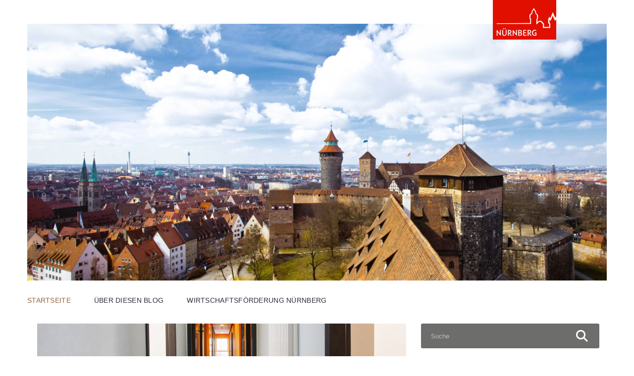

--- FILE ---
content_type: text/html; charset=UTF-8
request_url: https://wirtschaftsblog.nuernberg.de/tag/consulting/
body_size: 12439
content:
<!DOCTYPE html>
<html lang="de">
<head>
	<meta charset="UTF-8" />
	<meta name="viewport" content="width=device-width, initial-scale=1" />
<meta name='robots' content='index, follow, max-image-preview:large, max-snippet:-1, max-video-preview:-1' />
	<style>img:is([sizes="auto" i], [sizes^="auto," i]) { contain-intrinsic-size: 3000px 1500px }</style>
	
	<!-- This site is optimized with the Yoast SEO plugin v26.7 - https://yoast.com/wordpress/plugins/seo/ -->
	<link rel="canonical" href="https://wirtschaftsblog.nuernberg.de/tag/consulting/" />
	<meta property="og:locale" content="de_DE" />
	<meta property="og:type" content="article" />
	<meta property="og:title" content="Consulting Archive - Wirtschaftsblog Nürnberg" />
	<meta property="og:url" content="https://wirtschaftsblog.nuernberg.de/tag/consulting/" />
	<meta property="og:site_name" content="Wirtschaftsblog Nürnberg" />
	<meta name="twitter:card" content="summary_large_image" />
	<meta name="twitter:site" content="@Wirtschaft_Nbg" />
	<script type="application/ld+json" class="yoast-schema-graph">{"@context":"https://schema.org","@graph":[{"@type":"CollectionPage","@id":"https://wirtschaftsblog.nuernberg.de/tag/consulting/","url":"https://wirtschaftsblog.nuernberg.de/tag/consulting/","name":"Consulting Archive - Wirtschaftsblog Nürnberg","isPartOf":{"@id":"https://wirtschaftsblog.nuernberg.de/#website"},"primaryImageOfPage":{"@id":"https://wirtschaftsblog.nuernberg.de/tag/consulting/#primaryimage"},"image":{"@id":"https://wirtschaftsblog.nuernberg.de/tag/consulting/#primaryimage"},"thumbnailUrl":"https://wirtschaftsblog.nuernberg.de/wp-content/uploads/2018/04/Airport_Flur_Florian-Trykowski-.jpg","breadcrumb":{"@id":"https://wirtschaftsblog.nuernberg.de/tag/consulting/#breadcrumb"},"inLanguage":"de"},{"@type":"ImageObject","inLanguage":"de","@id":"https://wirtschaftsblog.nuernberg.de/tag/consulting/#primaryimage","url":"https://wirtschaftsblog.nuernberg.de/wp-content/uploads/2018/04/Airport_Flur_Florian-Trykowski-.jpg","contentUrl":"https://wirtschaftsblog.nuernberg.de/wp-content/uploads/2018/04/Airport_Flur_Florian-Trykowski-.jpg","width":1200,"height":800,"caption":"©Florian Trykowski"},{"@type":"BreadcrumbList","@id":"https://wirtschaftsblog.nuernberg.de/tag/consulting/#breadcrumb","itemListElement":[{"@type":"ListItem","position":1,"name":"Startseite","item":"https://wirtschaftsblog.nuernberg.de/"},{"@type":"ListItem","position":2,"name":"Consulting"}]},{"@type":"WebSite","@id":"https://wirtschaftsblog.nuernberg.de/#website","url":"https://wirtschaftsblog.nuernberg.de/","name":"Wirtschaftsblog Nürnberg","description":"","potentialAction":[{"@type":"SearchAction","target":{"@type":"EntryPoint","urlTemplate":"https://wirtschaftsblog.nuernberg.de/?s={search_term_string}"},"query-input":{"@type":"PropertyValueSpecification","valueRequired":true,"valueName":"search_term_string"}}],"inLanguage":"de"}]}</script>
	<!-- / Yoast SEO plugin. -->


<title>Consulting Archive - Wirtschaftsblog Nürnberg</title>
<link rel="alternate" type="application/rss+xml" title="Wirtschaftsblog Nürnberg &raquo; Feed" href="https://wirtschaftsblog.nuernberg.de/feed/" />
<link rel="alternate" type="application/rss+xml" title="Wirtschaftsblog Nürnberg &raquo; Kommentar-Feed" href="https://wirtschaftsblog.nuernberg.de/comments/feed/" />
<link rel="alternate" type="application/rss+xml" title="Wirtschaftsblog Nürnberg &raquo; Consulting Schlagwort-Feed" href="https://wirtschaftsblog.nuernberg.de/tag/consulting/feed/" />
<script>
window._wpemojiSettings = {"baseUrl":"https:\/\/s.w.org\/images\/core\/emoji\/16.0.1\/72x72\/","ext":".png","svgUrl":"https:\/\/s.w.org\/images\/core\/emoji\/16.0.1\/svg\/","svgExt":".svg","source":{"concatemoji":"https:\/\/wirtschaftsblog.nuernberg.de\/wp-includes\/js\/wp-emoji-release.min.js?ver=92149724a641f39d3b644406d9e799ba"}};
/*! This file is auto-generated */
!function(s,n){var o,i,e;function c(e){try{var t={supportTests:e,timestamp:(new Date).valueOf()};sessionStorage.setItem(o,JSON.stringify(t))}catch(e){}}function p(e,t,n){e.clearRect(0,0,e.canvas.width,e.canvas.height),e.fillText(t,0,0);var t=new Uint32Array(e.getImageData(0,0,e.canvas.width,e.canvas.height).data),a=(e.clearRect(0,0,e.canvas.width,e.canvas.height),e.fillText(n,0,0),new Uint32Array(e.getImageData(0,0,e.canvas.width,e.canvas.height).data));return t.every(function(e,t){return e===a[t]})}function u(e,t){e.clearRect(0,0,e.canvas.width,e.canvas.height),e.fillText(t,0,0);for(var n=e.getImageData(16,16,1,1),a=0;a<n.data.length;a++)if(0!==n.data[a])return!1;return!0}function f(e,t,n,a){switch(t){case"flag":return n(e,"\ud83c\udff3\ufe0f\u200d\u26a7\ufe0f","\ud83c\udff3\ufe0f\u200b\u26a7\ufe0f")?!1:!n(e,"\ud83c\udde8\ud83c\uddf6","\ud83c\udde8\u200b\ud83c\uddf6")&&!n(e,"\ud83c\udff4\udb40\udc67\udb40\udc62\udb40\udc65\udb40\udc6e\udb40\udc67\udb40\udc7f","\ud83c\udff4\u200b\udb40\udc67\u200b\udb40\udc62\u200b\udb40\udc65\u200b\udb40\udc6e\u200b\udb40\udc67\u200b\udb40\udc7f");case"emoji":return!a(e,"\ud83e\udedf")}return!1}function g(e,t,n,a){var r="undefined"!=typeof WorkerGlobalScope&&self instanceof WorkerGlobalScope?new OffscreenCanvas(300,150):s.createElement("canvas"),o=r.getContext("2d",{willReadFrequently:!0}),i=(o.textBaseline="top",o.font="600 32px Arial",{});return e.forEach(function(e){i[e]=t(o,e,n,a)}),i}function t(e){var t=s.createElement("script");t.src=e,t.defer=!0,s.head.appendChild(t)}"undefined"!=typeof Promise&&(o="wpEmojiSettingsSupports",i=["flag","emoji"],n.supports={everything:!0,everythingExceptFlag:!0},e=new Promise(function(e){s.addEventListener("DOMContentLoaded",e,{once:!0})}),new Promise(function(t){var n=function(){try{var e=JSON.parse(sessionStorage.getItem(o));if("object"==typeof e&&"number"==typeof e.timestamp&&(new Date).valueOf()<e.timestamp+604800&&"object"==typeof e.supportTests)return e.supportTests}catch(e){}return null}();if(!n){if("undefined"!=typeof Worker&&"undefined"!=typeof OffscreenCanvas&&"undefined"!=typeof URL&&URL.createObjectURL&&"undefined"!=typeof Blob)try{var e="postMessage("+g.toString()+"("+[JSON.stringify(i),f.toString(),p.toString(),u.toString()].join(",")+"));",a=new Blob([e],{type:"text/javascript"}),r=new Worker(URL.createObjectURL(a),{name:"wpTestEmojiSupports"});return void(r.onmessage=function(e){c(n=e.data),r.terminate(),t(n)})}catch(e){}c(n=g(i,f,p,u))}t(n)}).then(function(e){for(var t in e)n.supports[t]=e[t],n.supports.everything=n.supports.everything&&n.supports[t],"flag"!==t&&(n.supports.everythingExceptFlag=n.supports.everythingExceptFlag&&n.supports[t]);n.supports.everythingExceptFlag=n.supports.everythingExceptFlag&&!n.supports.flag,n.DOMReady=!1,n.readyCallback=function(){n.DOMReady=!0}}).then(function(){return e}).then(function(){var e;n.supports.everything||(n.readyCallback(),(e=n.source||{}).concatemoji?t(e.concatemoji):e.wpemoji&&e.twemoji&&(t(e.twemoji),t(e.wpemoji)))}))}((window,document),window._wpemojiSettings);
</script>
<style id='wp-block-template-part-theme-inline-css'>
:root :where(.wp-block-template-part.has-background){margin-bottom:0;margin-top:0;padding:1.25em 2.375em}
</style>
<style id='wp-block-post-featured-image-inline-css'>
.wp-block-post-featured-image{margin-left:0;margin-right:0}.wp-block-post-featured-image a{display:block;height:100%}.wp-block-post-featured-image :where(img){box-sizing:border-box;height:auto;max-width:100%;vertical-align:bottom;width:100%}.wp-block-post-featured-image.alignfull img,.wp-block-post-featured-image.alignwide img{width:100%}.wp-block-post-featured-image .wp-block-post-featured-image__overlay.has-background-dim{background-color:#000;inset:0;position:absolute}.wp-block-post-featured-image{position:relative}.wp-block-post-featured-image .wp-block-post-featured-image__overlay.has-background-gradient{background-color:initial}.wp-block-post-featured-image .wp-block-post-featured-image__overlay.has-background-dim-0{opacity:0}.wp-block-post-featured-image .wp-block-post-featured-image__overlay.has-background-dim-10{opacity:.1}.wp-block-post-featured-image .wp-block-post-featured-image__overlay.has-background-dim-20{opacity:.2}.wp-block-post-featured-image .wp-block-post-featured-image__overlay.has-background-dim-30{opacity:.3}.wp-block-post-featured-image .wp-block-post-featured-image__overlay.has-background-dim-40{opacity:.4}.wp-block-post-featured-image .wp-block-post-featured-image__overlay.has-background-dim-50{opacity:.5}.wp-block-post-featured-image .wp-block-post-featured-image__overlay.has-background-dim-60{opacity:.6}.wp-block-post-featured-image .wp-block-post-featured-image__overlay.has-background-dim-70{opacity:.7}.wp-block-post-featured-image .wp-block-post-featured-image__overlay.has-background-dim-80{opacity:.8}.wp-block-post-featured-image .wp-block-post-featured-image__overlay.has-background-dim-90{opacity:.9}.wp-block-post-featured-image .wp-block-post-featured-image__overlay.has-background-dim-100{opacity:1}.wp-block-post-featured-image:where(.alignleft,.alignright){width:100%}
</style>
<style id='wp-block-post-title-inline-css'>
.wp-block-post-title{box-sizing:border-box;word-break:break-word}.wp-block-post-title :where(a){display:inline-block;font-family:inherit;font-size:inherit;font-style:inherit;font-weight:inherit;letter-spacing:inherit;line-height:inherit;text-decoration:inherit}
</style>
<style id='wp-block-post-excerpt-inline-css'>
:where(.wp-block-post-excerpt){box-sizing:border-box;margin-bottom:var(--wp--style--block-gap);margin-top:var(--wp--style--block-gap)}.wp-block-post-excerpt__excerpt{margin-bottom:0;margin-top:0}.wp-block-post-excerpt__more-text{margin-bottom:0;margin-top:var(--wp--style--block-gap)}.wp-block-post-excerpt__more-link{display:inline-block}
</style>
<style id='wp-block-post-date-inline-css'>
.wp-block-post-date{box-sizing:border-box}
</style>
<style id='wp-block-post-template-inline-css'>
.wp-block-post-template{box-sizing:border-box;list-style:none;margin-bottom:0;margin-top:0;max-width:100%;padding:0}.wp-block-post-template.is-flex-container{display:flex;flex-direction:row;flex-wrap:wrap;gap:1.25em}.wp-block-post-template.is-flex-container>li{margin:0;width:100%}@media (min-width:600px){.wp-block-post-template.is-flex-container.is-flex-container.columns-2>li{width:calc(50% - .625em)}.wp-block-post-template.is-flex-container.is-flex-container.columns-3>li{width:calc(33.33333% - .83333em)}.wp-block-post-template.is-flex-container.is-flex-container.columns-4>li{width:calc(25% - .9375em)}.wp-block-post-template.is-flex-container.is-flex-container.columns-5>li{width:calc(20% - 1em)}.wp-block-post-template.is-flex-container.is-flex-container.columns-6>li{width:calc(16.66667% - 1.04167em)}}@media (max-width:600px){.wp-block-post-template-is-layout-grid.wp-block-post-template-is-layout-grid.wp-block-post-template-is-layout-grid.wp-block-post-template-is-layout-grid{grid-template-columns:1fr}}.wp-block-post-template-is-layout-constrained>li>.alignright,.wp-block-post-template-is-layout-flow>li>.alignright{float:right;margin-inline-end:0;margin-inline-start:2em}.wp-block-post-template-is-layout-constrained>li>.alignleft,.wp-block-post-template-is-layout-flow>li>.alignleft{float:left;margin-inline-end:2em;margin-inline-start:0}.wp-block-post-template-is-layout-constrained>li>.aligncenter,.wp-block-post-template-is-layout-flow>li>.aligncenter{margin-inline-end:auto;margin-inline-start:auto}
</style>
<style id='wp-block-query-pagination-inline-css'>
.wp-block-query-pagination.is-content-justification-space-between>.wp-block-query-pagination-next:last-of-type{margin-inline-start:auto}.wp-block-query-pagination.is-content-justification-space-between>.wp-block-query-pagination-previous:first-child{margin-inline-end:auto}.wp-block-query-pagination .wp-block-query-pagination-previous-arrow{display:inline-block;margin-right:1ch}.wp-block-query-pagination .wp-block-query-pagination-previous-arrow:not(.is-arrow-chevron){transform:scaleX(1)}.wp-block-query-pagination .wp-block-query-pagination-next-arrow{display:inline-block;margin-left:1ch}.wp-block-query-pagination .wp-block-query-pagination-next-arrow:not(.is-arrow-chevron){transform:scaleX(1)}.wp-block-query-pagination.aligncenter{justify-content:center}
</style>
<style id='wp-block-categories-inline-css'>
.wp-block-categories{box-sizing:border-box}.wp-block-categories.alignleft{margin-right:2em}.wp-block-categories.alignright{margin-left:2em}.wp-block-categories.wp-block-categories-dropdown.aligncenter{text-align:center}.wp-block-categories .wp-block-categories__label{display:block;width:100%}
</style>
<style id='wp-block-columns-inline-css'>
.wp-block-columns{align-items:normal!important;box-sizing:border-box;display:flex;flex-wrap:wrap!important}@media (min-width:782px){.wp-block-columns{flex-wrap:nowrap!important}}.wp-block-columns.are-vertically-aligned-top{align-items:flex-start}.wp-block-columns.are-vertically-aligned-center{align-items:center}.wp-block-columns.are-vertically-aligned-bottom{align-items:flex-end}@media (max-width:781px){.wp-block-columns:not(.is-not-stacked-on-mobile)>.wp-block-column{flex-basis:100%!important}}@media (min-width:782px){.wp-block-columns:not(.is-not-stacked-on-mobile)>.wp-block-column{flex-basis:0;flex-grow:1}.wp-block-columns:not(.is-not-stacked-on-mobile)>.wp-block-column[style*=flex-basis]{flex-grow:0}}.wp-block-columns.is-not-stacked-on-mobile{flex-wrap:nowrap!important}.wp-block-columns.is-not-stacked-on-mobile>.wp-block-column{flex-basis:0;flex-grow:1}.wp-block-columns.is-not-stacked-on-mobile>.wp-block-column[style*=flex-basis]{flex-grow:0}:where(.wp-block-columns){margin-bottom:1.75em}:where(.wp-block-columns.has-background){padding:1.25em 2.375em}.wp-block-column{flex-grow:1;min-width:0;overflow-wrap:break-word;word-break:break-word}.wp-block-column.is-vertically-aligned-top{align-self:flex-start}.wp-block-column.is-vertically-aligned-center{align-self:center}.wp-block-column.is-vertically-aligned-bottom{align-self:flex-end}.wp-block-column.is-vertically-aligned-stretch{align-self:stretch}.wp-block-column.is-vertically-aligned-bottom,.wp-block-column.is-vertically-aligned-center,.wp-block-column.is-vertically-aligned-top{width:100%}
</style>
<style id='wp-block-group-inline-css'>
.wp-block-group{box-sizing:border-box}:where(.wp-block-group.wp-block-group-is-layout-constrained){position:relative}
</style>
<style id='wp-block-group-theme-inline-css'>
:where(.wp-block-group.has-background){padding:1.25em 2.375em}
</style>
<style id='wp-block-paragraph-inline-css'>
.is-small-text{font-size:.875em}.is-regular-text{font-size:1em}.is-large-text{font-size:2.25em}.is-larger-text{font-size:3em}.has-drop-cap:not(:focus):first-letter{float:left;font-size:8.4em;font-style:normal;font-weight:100;line-height:.68;margin:.05em .1em 0 0;text-transform:uppercase}body.rtl .has-drop-cap:not(:focus):first-letter{float:none;margin-left:.1em}p.has-drop-cap.has-background{overflow:hidden}:root :where(p.has-background){padding:1.25em 2.375em}:where(p.has-text-color:not(.has-link-color)) a{color:inherit}p.has-text-align-left[style*="writing-mode:vertical-lr"],p.has-text-align-right[style*="writing-mode:vertical-rl"]{rotate:180deg}
</style>
<style id='wp-emoji-styles-inline-css'>

	img.wp-smiley, img.emoji {
		display: inline !important;
		border: none !important;
		box-shadow: none !important;
		height: 1em !important;
		width: 1em !important;
		margin: 0 0.07em !important;
		vertical-align: -0.1em !important;
		background: none !important;
		padding: 0 !important;
	}
</style>
<style id='wp-block-library-inline-css'>
:root{--wp-admin-theme-color:#007cba;--wp-admin-theme-color--rgb:0,124,186;--wp-admin-theme-color-darker-10:#006ba1;--wp-admin-theme-color-darker-10--rgb:0,107,161;--wp-admin-theme-color-darker-20:#005a87;--wp-admin-theme-color-darker-20--rgb:0,90,135;--wp-admin-border-width-focus:2px;--wp-block-synced-color:#7a00df;--wp-block-synced-color--rgb:122,0,223;--wp-bound-block-color:var(--wp-block-synced-color)}@media (min-resolution:192dpi){:root{--wp-admin-border-width-focus:1.5px}}.wp-element-button{cursor:pointer}:root{--wp--preset--font-size--normal:16px;--wp--preset--font-size--huge:42px}:root .has-very-light-gray-background-color{background-color:#eee}:root .has-very-dark-gray-background-color{background-color:#313131}:root .has-very-light-gray-color{color:#eee}:root .has-very-dark-gray-color{color:#313131}:root .has-vivid-green-cyan-to-vivid-cyan-blue-gradient-background{background:linear-gradient(135deg,#00d084,#0693e3)}:root .has-purple-crush-gradient-background{background:linear-gradient(135deg,#34e2e4,#4721fb 50%,#ab1dfe)}:root .has-hazy-dawn-gradient-background{background:linear-gradient(135deg,#faaca8,#dad0ec)}:root .has-subdued-olive-gradient-background{background:linear-gradient(135deg,#fafae1,#67a671)}:root .has-atomic-cream-gradient-background{background:linear-gradient(135deg,#fdd79a,#004a59)}:root .has-nightshade-gradient-background{background:linear-gradient(135deg,#330968,#31cdcf)}:root .has-midnight-gradient-background{background:linear-gradient(135deg,#020381,#2874fc)}.has-regular-font-size{font-size:1em}.has-larger-font-size{font-size:2.625em}.has-normal-font-size{font-size:var(--wp--preset--font-size--normal)}.has-huge-font-size{font-size:var(--wp--preset--font-size--huge)}.has-text-align-center{text-align:center}.has-text-align-left{text-align:left}.has-text-align-right{text-align:right}#end-resizable-editor-section{display:none}.aligncenter{clear:both}.items-justified-left{justify-content:flex-start}.items-justified-center{justify-content:center}.items-justified-right{justify-content:flex-end}.items-justified-space-between{justify-content:space-between}.screen-reader-text{border:0;clip-path:inset(50%);height:1px;margin:-1px;overflow:hidden;padding:0;position:absolute;width:1px;word-wrap:normal!important}.screen-reader-text:focus{background-color:#ddd;clip-path:none;color:#444;display:block;font-size:1em;height:auto;left:5px;line-height:normal;padding:15px 23px 14px;text-decoration:none;top:5px;width:auto;z-index:100000}html :where(.has-border-color){border-style:solid}html :where([style*=border-top-color]){border-top-style:solid}html :where([style*=border-right-color]){border-right-style:solid}html :where([style*=border-bottom-color]){border-bottom-style:solid}html :where([style*=border-left-color]){border-left-style:solid}html :where([style*=border-width]){border-style:solid}html :where([style*=border-top-width]){border-top-style:solid}html :where([style*=border-right-width]){border-right-style:solid}html :where([style*=border-bottom-width]){border-bottom-style:solid}html :where([style*=border-left-width]){border-left-style:solid}html :where(img[class*=wp-image-]){height:auto;max-width:100%}:where(figure){margin:0 0 1em}html :where(.is-position-sticky){--wp-admin--admin-bar--position-offset:var(--wp-admin--admin-bar--height,0px)}@media screen and (max-width:600px){html :where(.is-position-sticky){--wp-admin--admin-bar--position-offset:0px}}
</style>
<style id='global-styles-inline-css'>
:root{--wp--preset--aspect-ratio--square: 1;--wp--preset--aspect-ratio--4-3: 4/3;--wp--preset--aspect-ratio--3-4: 3/4;--wp--preset--aspect-ratio--3-2: 3/2;--wp--preset--aspect-ratio--2-3: 2/3;--wp--preset--aspect-ratio--16-9: 16/9;--wp--preset--aspect-ratio--9-16: 9/16;--wp--preset--color--black: #000000;--wp--preset--color--cyan-bluish-gray: #abb8c3;--wp--preset--color--white: #ffffff;--wp--preset--color--pale-pink: #f78da7;--wp--preset--color--vivid-red: #cf2e2e;--wp--preset--color--luminous-vivid-orange: #ff6900;--wp--preset--color--luminous-vivid-amber: #fcb900;--wp--preset--color--light-green-cyan: #7bdcb5;--wp--preset--color--vivid-green-cyan: #00d084;--wp--preset--color--pale-cyan-blue: #8ed1fc;--wp--preset--color--vivid-cyan-blue: #0693e3;--wp--preset--color--vivid-purple: #9b51e0;--wp--preset--color--primary: #111;--wp--preset--color--secondary: #fefefe;--wp--preset--color--tertiary: #383838;--wp--preset--color--quaternary: #00838f;--wp--preset--color--quinary: #4fb3bf;--wp--preset--gradient--vivid-cyan-blue-to-vivid-purple: linear-gradient(135deg,rgba(6,147,227,1) 0%,rgb(155,81,224) 100%);--wp--preset--gradient--light-green-cyan-to-vivid-green-cyan: linear-gradient(135deg,rgb(122,220,180) 0%,rgb(0,208,130) 100%);--wp--preset--gradient--luminous-vivid-amber-to-luminous-vivid-orange: linear-gradient(135deg,rgba(252,185,0,1) 0%,rgba(255,105,0,1) 100%);--wp--preset--gradient--luminous-vivid-orange-to-vivid-red: linear-gradient(135deg,rgba(255,105,0,1) 0%,rgb(207,46,46) 100%);--wp--preset--gradient--very-light-gray-to-cyan-bluish-gray: linear-gradient(135deg,rgb(238,238,238) 0%,rgb(169,184,195) 100%);--wp--preset--gradient--cool-to-warm-spectrum: linear-gradient(135deg,rgb(74,234,220) 0%,rgb(151,120,209) 20%,rgb(207,42,186) 40%,rgb(238,44,130) 60%,rgb(251,105,98) 80%,rgb(254,248,76) 100%);--wp--preset--gradient--blush-light-purple: linear-gradient(135deg,rgb(255,206,236) 0%,rgb(152,150,240) 100%);--wp--preset--gradient--blush-bordeaux: linear-gradient(135deg,rgb(254,205,165) 0%,rgb(254,45,45) 50%,rgb(107,0,62) 100%);--wp--preset--gradient--luminous-dusk: linear-gradient(135deg,rgb(255,203,112) 0%,rgb(199,81,192) 50%,rgb(65,88,208) 100%);--wp--preset--gradient--pale-ocean: linear-gradient(135deg,rgb(255,245,203) 0%,rgb(182,227,212) 50%,rgb(51,167,181) 100%);--wp--preset--gradient--electric-grass: linear-gradient(135deg,rgb(202,248,128) 0%,rgb(113,206,126) 100%);--wp--preset--gradient--midnight: linear-gradient(135deg,rgb(2,3,129) 0%,rgb(40,116,252) 100%);--wp--preset--gradient--quinary-to-secondary: linear-gradient(135deg, var(--wp--preset--color--quinary), var(--wp--preset--color--secondary));--wp--preset--font-size--small: 1.125rem;--wp--preset--font-size--medium: 1.25rem;--wp--preset--font-size--large: 1.5rem;--wp--preset--font-size--x-large: 42px;--wp--preset--font-size--extra-small: 1rem;--wp--preset--font-size--extra-large: 2.5rem;--wp--preset--font-family--system-fonts: Verdana, Geneva, sans-serif;;--wp--preset--spacing--20: 0.44rem;--wp--preset--spacing--30: 0.67rem;--wp--preset--spacing--40: 1rem;--wp--preset--spacing--50: 1.5rem;--wp--preset--spacing--60: 2.25rem;--wp--preset--spacing--70: 3.38rem;--wp--preset--spacing--80: 5.06rem;--wp--preset--shadow--natural: 6px 6px 9px rgba(0, 0, 0, 0.2);--wp--preset--shadow--deep: 12px 12px 50px rgba(0, 0, 0, 0.4);--wp--preset--shadow--sharp: 6px 6px 0px rgba(0, 0, 0, 0.2);--wp--preset--shadow--outlined: 6px 6px 0px -3px rgba(255, 255, 255, 1), 6px 6px rgba(0, 0, 0, 1);--wp--preset--shadow--crisp: 6px 6px 0px rgba(0, 0, 0, 1);}:root { --wp--style--global--content-size: auto;--wp--style--global--wide-size: 1200px; }:where(body) { margin: 0; }.wp-site-blocks > .alignleft { float: left; margin-right: 2em; }.wp-site-blocks > .alignright { float: right; margin-left: 2em; }.wp-site-blocks > .aligncenter { justify-content: center; margin-left: auto; margin-right: auto; }:where(.is-layout-flex){gap: 0.5em;}:where(.is-layout-grid){gap: 0.5em;}.is-layout-flow > .alignleft{float: left;margin-inline-start: 0;margin-inline-end: 2em;}.is-layout-flow > .alignright{float: right;margin-inline-start: 2em;margin-inline-end: 0;}.is-layout-flow > .aligncenter{margin-left: auto !important;margin-right: auto !important;}.is-layout-constrained > .alignleft{float: left;margin-inline-start: 0;margin-inline-end: 2em;}.is-layout-constrained > .alignright{float: right;margin-inline-start: 2em;margin-inline-end: 0;}.is-layout-constrained > .aligncenter{margin-left: auto !important;margin-right: auto !important;}.is-layout-constrained > :where(:not(.alignleft):not(.alignright):not(.alignfull)){max-width: var(--wp--style--global--content-size);margin-left: auto !important;margin-right: auto !important;}.is-layout-constrained > .alignwide{max-width: var(--wp--style--global--wide-size);}body .is-layout-flex{display: flex;}.is-layout-flex{flex-wrap: wrap;align-items: center;}.is-layout-flex > :is(*, div){margin: 0;}body .is-layout-grid{display: grid;}.is-layout-grid > :is(*, div){margin: 0;}body{background-color: var(--wp--preset--color--dark-grey);color: var(--wp--preset--color--black);font-family: var(--wp--preset--font-family--system-fonts);font-size: var(--wp--preset--font-size--medium);line-height: 1.7;padding-top: 0px;padding-right: 0px;padding-bottom: 0px;padding-left: 0px;}a:where(:not(.wp-element-button)){color: var(--wp--preset--color-quinary);text-decoration: underline;}:root :where(.wp-element-button, .wp-block-button__link){background-color: #32373c;border-width: 0;color: #fff;font-family: inherit;font-size: inherit;line-height: inherit;padding: calc(0.667em + 2px) calc(1.333em + 2px);text-decoration: none;}.has-black-color{color: var(--wp--preset--color--black) !important;}.has-cyan-bluish-gray-color{color: var(--wp--preset--color--cyan-bluish-gray) !important;}.has-white-color{color: var(--wp--preset--color--white) !important;}.has-pale-pink-color{color: var(--wp--preset--color--pale-pink) !important;}.has-vivid-red-color{color: var(--wp--preset--color--vivid-red) !important;}.has-luminous-vivid-orange-color{color: var(--wp--preset--color--luminous-vivid-orange) !important;}.has-luminous-vivid-amber-color{color: var(--wp--preset--color--luminous-vivid-amber) !important;}.has-light-green-cyan-color{color: var(--wp--preset--color--light-green-cyan) !important;}.has-vivid-green-cyan-color{color: var(--wp--preset--color--vivid-green-cyan) !important;}.has-pale-cyan-blue-color{color: var(--wp--preset--color--pale-cyan-blue) !important;}.has-vivid-cyan-blue-color{color: var(--wp--preset--color--vivid-cyan-blue) !important;}.has-vivid-purple-color{color: var(--wp--preset--color--vivid-purple) !important;}.has-primary-color{color: var(--wp--preset--color--primary) !important;}.has-secondary-color{color: var(--wp--preset--color--secondary) !important;}.has-tertiary-color{color: var(--wp--preset--color--tertiary) !important;}.has-quaternary-color{color: var(--wp--preset--color--quaternary) !important;}.has-quinary-color{color: var(--wp--preset--color--quinary) !important;}.has-black-background-color{background-color: var(--wp--preset--color--black) !important;}.has-cyan-bluish-gray-background-color{background-color: var(--wp--preset--color--cyan-bluish-gray) !important;}.has-white-background-color{background-color: var(--wp--preset--color--white) !important;}.has-pale-pink-background-color{background-color: var(--wp--preset--color--pale-pink) !important;}.has-vivid-red-background-color{background-color: var(--wp--preset--color--vivid-red) !important;}.has-luminous-vivid-orange-background-color{background-color: var(--wp--preset--color--luminous-vivid-orange) !important;}.has-luminous-vivid-amber-background-color{background-color: var(--wp--preset--color--luminous-vivid-amber) !important;}.has-light-green-cyan-background-color{background-color: var(--wp--preset--color--light-green-cyan) !important;}.has-vivid-green-cyan-background-color{background-color: var(--wp--preset--color--vivid-green-cyan) !important;}.has-pale-cyan-blue-background-color{background-color: var(--wp--preset--color--pale-cyan-blue) !important;}.has-vivid-cyan-blue-background-color{background-color: var(--wp--preset--color--vivid-cyan-blue) !important;}.has-vivid-purple-background-color{background-color: var(--wp--preset--color--vivid-purple) !important;}.has-primary-background-color{background-color: var(--wp--preset--color--primary) !important;}.has-secondary-background-color{background-color: var(--wp--preset--color--secondary) !important;}.has-tertiary-background-color{background-color: var(--wp--preset--color--tertiary) !important;}.has-quaternary-background-color{background-color: var(--wp--preset--color--quaternary) !important;}.has-quinary-background-color{background-color: var(--wp--preset--color--quinary) !important;}.has-black-border-color{border-color: var(--wp--preset--color--black) !important;}.has-cyan-bluish-gray-border-color{border-color: var(--wp--preset--color--cyan-bluish-gray) !important;}.has-white-border-color{border-color: var(--wp--preset--color--white) !important;}.has-pale-pink-border-color{border-color: var(--wp--preset--color--pale-pink) !important;}.has-vivid-red-border-color{border-color: var(--wp--preset--color--vivid-red) !important;}.has-luminous-vivid-orange-border-color{border-color: var(--wp--preset--color--luminous-vivid-orange) !important;}.has-luminous-vivid-amber-border-color{border-color: var(--wp--preset--color--luminous-vivid-amber) !important;}.has-light-green-cyan-border-color{border-color: var(--wp--preset--color--light-green-cyan) !important;}.has-vivid-green-cyan-border-color{border-color: var(--wp--preset--color--vivid-green-cyan) !important;}.has-pale-cyan-blue-border-color{border-color: var(--wp--preset--color--pale-cyan-blue) !important;}.has-vivid-cyan-blue-border-color{border-color: var(--wp--preset--color--vivid-cyan-blue) !important;}.has-vivid-purple-border-color{border-color: var(--wp--preset--color--vivid-purple) !important;}.has-primary-border-color{border-color: var(--wp--preset--color--primary) !important;}.has-secondary-border-color{border-color: var(--wp--preset--color--secondary) !important;}.has-tertiary-border-color{border-color: var(--wp--preset--color--tertiary) !important;}.has-quaternary-border-color{border-color: var(--wp--preset--color--quaternary) !important;}.has-quinary-border-color{border-color: var(--wp--preset--color--quinary) !important;}.has-vivid-cyan-blue-to-vivid-purple-gradient-background{background: var(--wp--preset--gradient--vivid-cyan-blue-to-vivid-purple) !important;}.has-light-green-cyan-to-vivid-green-cyan-gradient-background{background: var(--wp--preset--gradient--light-green-cyan-to-vivid-green-cyan) !important;}.has-luminous-vivid-amber-to-luminous-vivid-orange-gradient-background{background: var(--wp--preset--gradient--luminous-vivid-amber-to-luminous-vivid-orange) !important;}.has-luminous-vivid-orange-to-vivid-red-gradient-background{background: var(--wp--preset--gradient--luminous-vivid-orange-to-vivid-red) !important;}.has-very-light-gray-to-cyan-bluish-gray-gradient-background{background: var(--wp--preset--gradient--very-light-gray-to-cyan-bluish-gray) !important;}.has-cool-to-warm-spectrum-gradient-background{background: var(--wp--preset--gradient--cool-to-warm-spectrum) !important;}.has-blush-light-purple-gradient-background{background: var(--wp--preset--gradient--blush-light-purple) !important;}.has-blush-bordeaux-gradient-background{background: var(--wp--preset--gradient--blush-bordeaux) !important;}.has-luminous-dusk-gradient-background{background: var(--wp--preset--gradient--luminous-dusk) !important;}.has-pale-ocean-gradient-background{background: var(--wp--preset--gradient--pale-ocean) !important;}.has-electric-grass-gradient-background{background: var(--wp--preset--gradient--electric-grass) !important;}.has-midnight-gradient-background{background: var(--wp--preset--gradient--midnight) !important;}.has-quinary-to-secondary-gradient-background{background: var(--wp--preset--gradient--quinary-to-secondary) !important;}.has-small-font-size{font-size: var(--wp--preset--font-size--small) !important;}.has-medium-font-size{font-size: var(--wp--preset--font-size--medium) !important;}.has-large-font-size{font-size: var(--wp--preset--font-size--large) !important;}.has-x-large-font-size{font-size: var(--wp--preset--font-size--x-large) !important;}.has-extra-small-font-size{font-size: var(--wp--preset--font-size--extra-small) !important;}.has-extra-large-font-size{font-size: var(--wp--preset--font-size--extra-large) !important;}.has-system-fonts-font-family{font-family: var(--wp--preset--font-family--system-fonts) !important;}
:where(.wp-block-post-template.is-layout-flex){gap: 1.25em;}:where(.wp-block-post-template.is-layout-grid){gap: 1.25em;}
:where(.wp-block-columns.is-layout-flex){gap: 2em;}:where(.wp-block-columns.is-layout-grid){gap: 2em;}
</style>
<style id='core-block-supports-inline-css'>
.wp-container-core-columns-is-layout-9d6595d7{flex-wrap:nowrap;}
</style>
<style id='wp-block-template-skip-link-inline-css'>

		.skip-link.screen-reader-text {
			border: 0;
			clip-path: inset(50%);
			height: 1px;
			margin: -1px;
			overflow: hidden;
			padding: 0;
			position: absolute !important;
			width: 1px;
			word-wrap: normal !important;
		}

		.skip-link.screen-reader-text:focus {
			background-color: #eee;
			clip-path: none;
			color: #444;
			display: block;
			font-size: 1em;
			height: auto;
			left: 5px;
			line-height: normal;
			padding: 15px 23px 14px;
			text-decoration: none;
			top: 5px;
			width: auto;
			z-index: 100000;
		}
</style>
<link rel='stylesheet' id='crp-public-css' href='https://wirtschaftsblog.nuernberg.de/wp-content/plugins/custom-related-posts/dist/public.css?ver=1.8.0' media='all' />
<link rel='stylesheet' id='wpa-style-css' href='https://wirtschaftsblog.nuernberg.de/wp-content/plugins/wp-accessibility/css/wpa-style.css?ver=2.2.6' media='all' />
<style id='wpa-style-inline-css'>

		:focus { outline: 2px solid #92663d!important; outline-offset: 2px !important; }
		:root { --admin-bar-top : 7px; }
</style>
<link rel='stylesheet' id='old-style-css' href='https://wirtschaftsblog.nuernberg.de/wp-content/themes/wirtschaftsblog/css/style_old.css?ver=92149724a641f39d3b644406d9e799ba' media='all' />
<link rel='stylesheet' id='font-awesome-css' href='https://wirtschaftsblog.nuernberg.de/wp-content/themes/wirtschaftsblog/css/fontawesome.min.css?ver=92149724a641f39d3b644406d9e799ba' media='all' />
<link rel='stylesheet' id='font-awesome-brands-css' href='https://wirtschaftsblog.nuernberg.de/wp-content/themes/wirtschaftsblog/css/brands.min.css?ver=92149724a641f39d3b644406d9e799ba' media='all' />
<link rel='stylesheet' id='font-awesome-solid-css' href='https://wirtschaftsblog.nuernberg.de/wp-content/themes/wirtschaftsblog/css/solid.min.css?ver=92149724a641f39d3b644406d9e799ba' media='all' />
<link rel='stylesheet' id='wirtschaftsblog-style-css' href='https://wirtschaftsblog.nuernberg.de/wp-content/themes/wirtschaftsblog/style.css?ver=92149724a641f39d3b644406d9e799ba' media='all' />
<script src="https://wirtschaftsblog.nuernberg.de/wp-includes/js/jquery/jquery.min.js?ver=3.7.1" id="jquery-core-js"></script>
<script src="https://wirtschaftsblog.nuernberg.de/wp-includes/js/jquery/jquery-migrate.min.js?ver=3.4.1" id="jquery-migrate-js"></script>
<script src="https://wirtschaftsblog.nuernberg.de/wp-content/themes/wirtschaftsblog/js/misc.js?ver=92149724a641f39d3b644406d9e799ba" id="chld_thm_script-js"></script>
<link rel="https://api.w.org/" href="https://wirtschaftsblog.nuernberg.de/wp-json/" /><link rel="alternate" title="JSON" type="application/json" href="https://wirtschaftsblog.nuernberg.de/wp-json/wp/v2/tags/263" /><!-- Piwik -->
<script type="text/javascript">
  var _paq = _paq || [];
  _paq.push(["setCookieDomain", "*.wirtschaftsblog.nuernberg.de"]);
  _paq.push(['trackPageView']);
_paq.push(['trackVisibleContentImpressions']);
  _paq.push(['enableLinkTracking']);
  (function() {
    var u="//nbgtrack.nuernberg.de/piwik/";
    _paq.push(['setTrackerUrl', u+'piwik.php']);
    _paq.push(['setSiteId', '157']);
    var d=document, g=d.createElement('script'), s=d.getElementsByTagName('script')[0];
    g.type='text/javascript'; g.async=true; g.defer=true; g.src=u+'piwik.js'; s.parentNode.insertBefore(g,s);
  })();
</script>
<!-- End Piwik Code -->
</head>

<body data-rsssl=1 class="archive tag tag-consulting tag-263 wp-embed-responsive wp-theme-wirtschaftsblog ally-default">

<div class="wp-site-blocks"><header class="site-header wp-block-template-part"><header id="masthead" class="site-header default container" role="banner">
	<div class="top-panel invert">
		<div class="top-panel__wrap container">
			<div class="row">
				<div class="top-panel__message">
					<div class="info-block">
						<a class="logo" title="Zu den Internetseiten der Stadt N�rnberg" href="https://www.nuernberg.de/internet/stadtportal/" role="link"></a>
					</div>
				</div>
			</div>
		</div>
	</div><!-- .top-panel -->
	<div class="header-wrapper">
		<div class="header-container invert">
			<div class="header-container_wrap container">
				<div class="site-branding">
					<h1 class="site-logo">
						<a class="site-logo__link" href="/" rel="home" role="link">
							<img loading="lazy" decoding="async" src="/wp-content/uploads/2025/04/Profilbild_nuernberg3-scaled.jpg" alt="Wirtschaftsblog Nürnberg" class="site-link__img" width="2000" height="452">
						</a>
					</h1>
				</div>
				<nav id="site-navigation" class="main-navigation" role="navigation">
					<button class="menu-toggle" aria-controls="main-menu" aria-expanded="false">
						<span class="screen-reader-text">Menu</span>
						<span class="menu-toggle-box">
							<span class="menu-toggle-inner"></span>
						</span>
					</button>
					<ul id="main-menu" class="menu">
						<li id="menu-item-55" class="menu-item menu-item-type-custom menu-item-object-custom current-menu-item current_page_item menu-item-home menu-item-55">
							<a href="" aria-current="page" role="link">Startseite</a>
						</li>
						<li id="menu-item-54" class="menu-item menu-item-type-post_type menu-item-object-page menu-item-54">
							<a href="/ueber-diesen-blog/" role="link">&Uuml;ber diesen Blog</a>
						</li>
						<li id="menu-item-419" class="menu-item menu-item-type-custom menu-item-object-custom menu-item-419">
							<a href="https://www.wirtschaft.nuernberg.de/" role="link">Wirtschaftsf&ouml;rderung N&uuml;rnberg</a>
						</li>
						<li class="super-guacamole__menu menu-item menu-item-has-children" hidden="hidden">
							<a href="#" role="link">Mehr</a>
							<ul class="sub-menu">
								<li class="super-guacamole__menu__child menu-item" hidden="hidden">
									<a href="" role="link">Startseite</a>
								</li>
								<li class="super-guacamole__menu__child menu-item" hidden="hidden">
									<a href="/ueber-diesen-blog/" role="link">&Uuml;ber diesen Blog</a>
								</li>
								<li class="super-guacamole__menu__child menu-item" hidden="hidden">
									<a href="https://www.wirtschaft.nuernberg.de/" role="link">Wirtschaftsf&ouml;rderung N&uuml;rnberg</a>
								</li>
							</ul>
							<span class="sub-menu-toggle"></span>
						</li>
					</ul>
				</nav><!-- #site-navigation -->
			</div>
		</div><!-- .header-container -->
	</div>
</header></header>

<main class="wp-block-group is-layout-constrained wp-block-group-is-layout-constrained">
	
	<div class="wp-block-columns is-layout-flex wp-container-core-columns-is-layout-9d6595d7 wp-block-columns-is-layout-flex">
		
		<div class="wp-block-column content-area is-layout-flow wp-block-column-is-layout-flow">
			
			<div class="wp-block-query is-layout-flow wp-block-query-is-layout-flow">
				<ul class="wp-block-post-template is-layout-flow wp-block-post-template-is-layout-flow"><li class="wp-block-post post-1000 post type-post status-publish format-standard has-post-thumbnail hentry category-allgemein category-startups tag-beratung tag-business tag-business-success tag-center tag-coaching tag-consulting tag-experience tag-foerderberatung tag-foerderung tag-foreign-investors tag-funding tag-fuerth tag-investoren tag-investors tag-nffx tag-nuernberg tag-success tag-support tag-unternehmen tag-wirtschaftsstandort">
				<figure style="width:100%;height:max(15vw, 21vh);" class="alignwide wp-block-post-featured-image"><a href="https://wirtschaftsblog.nuernberg.de/2018/04/11/nffx_business_support_center_ein_grosser_erfolg_fuer_den_wirtschaftsstandort/" target="_self"  style="height:max(15vw, 21vh)"><img width="1200" height="800" src="https://wirtschaftsblog.nuernberg.de/wp-content/uploads/2018/04/Airport_Flur_Florian-Trykowski-.jpg" class="attachment-large-feature size-large-feature wp-post-image" alt="NFFX &#8211; Business Support Center: Ein großer Erfolg für den Wirtschaftsstandort" style="height:max(15vw, 21vh);object-fit:cover;" decoding="async" fetchpriority="high" srcset="https://wirtschaftsblog.nuernberg.de/wp-content/uploads/2018/04/Airport_Flur_Florian-Trykowski-.jpg 1200w, https://wirtschaftsblog.nuernberg.de/wp-content/uploads/2018/04/Airport_Flur_Florian-Trykowski--300x200.jpg 300w, https://wirtschaftsblog.nuernberg.de/wp-content/uploads/2018/04/Airport_Flur_Florian-Trykowski--768x512.jpg 768w, https://wirtschaftsblog.nuernberg.de/wp-content/uploads/2018/04/Airport_Flur_Florian-Trykowski--1024x683.jpg 1024w, https://wirtschaftsblog.nuernberg.de/wp-content/uploads/2018/04/Airport_Flur_Florian-Trykowski--1170x781.jpg 1170w" sizes="(max-width: 1200px) 100vw, 1200px" /></a></figure>
				<h2 class="wp-block-post-title"><a href="https://wirtschaftsblog.nuernberg.de/2018/04/11/nffx_business_support_center_ein_grosser_erfolg_fuer_den_wirtschaftsstandort/" target="_self" >NFFX &#8211; Business Support Center: Ein großer Erfolg für den Wirtschaftsstandort</a></h2>
				<div class="wp-block-post-excerpt"><p class="wp-block-post-excerpt__excerpt">Seit 2011 arbeiten die Städte Nürnberg und Fürth in einem interkommunalen Projekt zusammen, das sich zum Ziel gesetzt hat, neue Arbeitsplätze in der Region zu etablieren und die heimische Wirtschaft zu fördern: durch den Zuzug ausländischer Unternehmen in die Region. Kern des Projekts ist ein Team aus auslandserfahrenen Wirtschaftsexperten, die deutschlandaffinen Investoren und Geschäftsleuten aus&hellip;</p><p class="wp-block-post-excerpt__more-text"><a class="wp-block-post-excerpt__more-link" href="https://wirtschaftsblog.nuernberg.de/2018/04/11/nffx_business_support_center_ein_grosser_erfolg_fuer_den_wirtschaftsstandort/">Weiterlesen&#8230;</a></p></div>
				<span class="span-reading-time rt-reading-time"><span class="rt-label rt-prefix">Lesedauer:</span> <span class="rt-time"> 3</span> <span class="rt-label rt-postfix">Minuten</span></span>
				<div class="wp-block-post-date"><time datetime="2018-04-11T09:55:08+02:00">11. April 2018</time></div>
				</li></ul>
				<nav class="wp-block-query-pagination is-layout-flex wp-block-query-pagination-is-layout-flex" aria-label="Seitennummerierung">
				<div class="wp-block-query-pagination">
					
					
					
				</div>
				</nav>
			</div>
			
		</div>
		

		
		<div class="wp-block-column sidebar-primary">
			<aside id="search-2" class="widget widget_search">
				<form role="search" method="get" class="search-form" action="/">
					<label class="search-form__label">
						<span class="screen-reader-text">Suche nach:</span>
						<input type="search" class="search-form__field" placeholder="Suche" value="" name="s" title="Suche nach:">
						<button type="submit" class="search-form__submit"><i class="fa fa-search"></i>
							<span class="screen-reader-text">suchen</span>
						</button>
					</label>
				</form>
			</aside>
			<aside id="custom_html-2" class="widget_text widget widget_custom_html">
        <h3 class="widget-title is-layout-flow wp-block-column-is-layout-flow">LinkedIn &amp; RSS Feeds</h3>
        <div class="textwidget custom-html-widget">
					<a href="https://www.linkedin.com/company/wirtschaftsfoerderung-nuernberg" rel="noopener" role="link"><img src="/wp-content/uploads/2020/09/LI-In-Bug.png" alt="Linkedin Logo" style="max-height:80px"></a>
					<a href="/rss" rel="noopener" role="link"><img src="/wp-content/uploads/2018/01/RSS-Icon.png" alt="RSS Feed" style="max-height:80px"></a>
				</div>
			</aside>
			<aside id="categories-2" class="widget widget_categories">
				<h3 class="widget-title">Kategorien</h3>
				<ul class="wp-block-categories-list wp-block-categories">	<li class="cat-item cat-item-1"><a href="https://wirtschaftsblog.nuernberg.de/category/allgemein/">Allgemein</a>
</li>
	<li class="cat-item cat-item-12"><a href="https://wirtschaftsblog.nuernberg.de/category/einzelhandel/">Einzelhandel</a>
</li>
	<li class="cat-item cat-item-137"><a href="https://wirtschaftsblog.nuernberg.de/category/energie-nachhaltigkeit/">Energie &amp; Nachhaltigkeit</a>
</li>
	<li class="cat-item cat-item-14"><a href="https://wirtschaftsblog.nuernberg.de/category/forschung-wissenschaft/">Forschung &amp; Wissenschaft</a>
</li>
	<li class="cat-item cat-item-13"><a href="https://wirtschaftsblog.nuernberg.de/category/gewerbeflaechen-immobilien/">Gewerbeflächen &amp; Immobilien</a>
</li>
	<li class="cat-item cat-item-17"><a href="https://wirtschaftsblog.nuernberg.de/category/digitalisierung/">IT &amp; Digitalisierung</a>
</li>
	<li class="cat-item cat-item-37"><a href="https://wirtschaftsblog.nuernberg.de/category/tourismus/">Lebensqualität &amp; Tourismus</a>
</li>
	<li class="cat-item cat-item-468"><a href="https://wirtschaftsblog.nuernberg.de/category/news-pressemitteilungen-mehr/">NEWS &#8211; Pressemitteilungen &amp; mehr</a>
</li>
	<li class="cat-item cat-item-16"><a href="https://wirtschaftsblog.nuernberg.de/category/startups/">Startups &amp; Unternehmensgründung</a>
</li>
</ul>
			</aside>
		</div>
		</div>
	

</main>

<footer class="site-footer wp-block-template-part">
<nav id="footer-navigation" class="footer-menu" role="navigation">
	<ul id="footer-menu-items" class="footer-menu__items">
		<li id="menu-item-56" class="menu-item menu-item-type-custom menu-item-object-custom menu-item-56"><a href="https://online-service2.nuernberg.de/dodb/kontakt/default.aspx?addressid=%7B294400D1-F94C-4FF4-8E59-54FC62831784%7D&amp;AspxAutoDetectCookieSupport=1" role="link">Kontakt</a></li>
		<li id="menu-item-35" class="menu-item menu-item-type-post_type menu-item-object-page menu-item-35"><a href="https://wirtschaftsblog.nuernberg.de/impressum/" role="link">Impressum</a></li>
		<li id="menu-item-2422" class="menu-item menu-item-type-post_type menu-item-object-page menu-item-2422"><a href="https://wirtschaftsblog.nuernberg.de/erklaerung-zur-barrierefreiheit-im-netz/" role="link">Barrierefreiheit</a></li>
	</ul>
</nav>


<div class="footer-container invert">
	<div class="site-info container">
		<div class="site-info__flex">
			<div class="footer-copyright">Titelbild: Horst Gautier / VAG N&uuml;rnberg</div>
		</div>
	</div><!-- .site-info -->
</div>

</footer>
</div>
<script type="speculationrules">
{"prefetch":[{"source":"document","where":{"and":[{"href_matches":"\/*"},{"not":{"href_matches":["\/wp-*.php","\/wp-admin\/*","\/wp-content\/uploads\/*","\/wp-content\/*","\/wp-content\/plugins\/*","\/wp-content\/themes\/wirtschaftsblog\/*","\/*\\?(.+)"]}},{"not":{"selector_matches":"a[rel~=\"nofollow\"]"}},{"not":{"selector_matches":".no-prefetch, .no-prefetch a"}}]},"eagerness":"conservative"}]}
</script>
			<script>
				const registerAllyAction = () => {
					if ( ! window?.elementorAppConfig?.hasPro || ! window?.elementorFrontend?.utils?.urlActions ) {
						return;
					}

					elementorFrontend.utils.urlActions.addAction( 'allyWidget:open', () => {
						if ( window?.ea11yWidget?.widget?.open ) {
							window.ea11yWidget.widget.open();
						}
					} );
				};

				const waitingLimit = 30;
				let retryCounter = 0;

				const waitForElementorPro = () => {
					return new Promise( ( resolve ) => {
						const intervalId = setInterval( () => {
							if ( retryCounter === waitingLimit ) {
								resolve( null );
							}

							retryCounter++;

							if ( window.elementorFrontend && window?.elementorFrontend?.utils?.urlActions ) {
								clearInterval( intervalId );
								resolve( window.elementorFrontend );
							}
								}, 100 ); // Check every 100 milliseconds for availability of elementorFrontend
					});
				};

				waitForElementorPro().then( () => { registerAllyAction(); });
			</script>
			<noscript><p><img src="//nbgtrack.nuernberg.de/piwik/piwik.php?idsite=157" style="border:0;" alt="" /></p></noscript>
<script id="wp-block-template-skip-link-js-after">
	( function() {
		var skipLinkTarget = document.querySelector( 'main' ),
			sibling,
			skipLinkTargetID,
			skipLink;

		// Early exit if a skip-link target can't be located.
		if ( ! skipLinkTarget ) {
			return;
		}

		/*
		 * Get the site wrapper.
		 * The skip-link will be injected in the beginning of it.
		 */
		sibling = document.querySelector( '.wp-site-blocks' );

		// Early exit if the root element was not found.
		if ( ! sibling ) {
			return;
		}

		// Get the skip-link target's ID, and generate one if it doesn't exist.
		skipLinkTargetID = skipLinkTarget.id;
		if ( ! skipLinkTargetID ) {
			skipLinkTargetID = 'wp--skip-link--target';
			skipLinkTarget.id = skipLinkTargetID;
		}

		// Create the skip link.
		skipLink = document.createElement( 'a' );
		skipLink.classList.add( 'skip-link', 'screen-reader-text' );
		skipLink.id = 'wp-skip-link';
		skipLink.href = '#' + skipLinkTargetID;
		skipLink.innerText = 'Zum Inhalt springen';

		// Inject the skip link.
		sibling.parentElement.insertBefore( skipLink, sibling );
	}() );
	
</script>
<script id="wp-accessibility-js-extra">
var wpa = {"skiplinks":{"enabled":false,"output":""},"target":"1","tabindex":"1","underline":{"enabled":false,"target":"a"},"videos":"","dir":"ltr","lang":"de","titles":"1","labels":"1","wpalabels":{"s":"Search","author":"Name","email":"Email","url":"Website","comment":"Comment"},"alt":"","altSelector":".hentry img[alt]:not([alt=\"\"]), .comment-content img[alt]:not([alt=\"\"]), #content img[alt]:not([alt=\"\"]),.entry-content img[alt]:not([alt=\"\"])","current":"","errors":"","tracking":"1","ajaxurl":"https:\/\/wirtschaftsblog.nuernberg.de\/wp-admin\/admin-ajax.php","security":"6fb6a4448a","action":"wpa_stats_action","url":"https:\/\/wirtschaftsblog.nuernberg.de\/tag\/consulting\/","post_id":"","continue":"1","pause":"Pause video","play":"Play video","restUrl":"https:\/\/wirtschaftsblog.nuernberg.de\/wp-json\/wp\/v2\/media","ldType":"button","ldHome":"https:\/\/wirtschaftsblog.nuernberg.de","ldText":"<span class=\"dashicons dashicons-media-text\" aria-hidden=\"true\"><\/span><span class=\"screen-reader\">Lange Beschreibung<\/span>"};
</script>
<script src="https://wirtschaftsblog.nuernberg.de/wp-content/plugins/wp-accessibility/js/wp-accessibility.min.js?ver=2.2.6" id="wp-accessibility-js" defer data-wp-strategy="defer"></script>
</body>
</html>


--- FILE ---
content_type: text/css
request_url: https://wirtschaftsblog.nuernberg.de/wp-content/themes/wirtschaftsblog/style.css?ver=92149724a641f39d3b644406d9e799ba
body_size: 6419
content:
/*
Theme Name: Wirtschaftsblog
Theme URI: https://www.amon.de/
Author: Roland Amon
Author URI: https://www.amon.de/
Description: Custom Theme fuer das Wirtschaftsblog
Tags: one-column,custom-colors,custom-menu,custom-logo,editor-style,featured-images,full-site-editing,block-patterns,rtl-language-support,sticky-post,threaded-comments
Version: 0.1
Updated: 2022-10-28 18:00:00
Requires at least: 5.9
Tested up to: 6.0
Requires PHP: 8
License: Roland Amon
License URI: https://www.amon.de/
Text Domain: wirtschaftsblog

*/


/* #Typography */
body {
	font-style: normal;
	font-weight: 300;
	font-size: 16px;
	line-height: 1.75;
	letter-spacing: 0px;
	text-align: left;
	color: #767675;
}

h1 {
	font-style: normal;
	font-weight: 400;
	font-size: 30px;
	line-height: 1.4;
	letter-spacing: 0px;
	text-align: inherit;
	color: #2b2f3e;
}

h2 {
	font-style: normal;
	font-weight: 300;
	font-size: 29px;
	line-height: 1.4137931;
	letter-spacing: 0px;
	text-align: inherit;
	color: #2b2f3e;
}

h3 {
	font-style: normal;
	font-weight: 300;
	font-size: 24px;
	line-height: 1.458333;
	letter-spacing: 0px;
	text-align: inherit;
	color: #2b2f3e;
}
h3.widget-title {
	font-style: normal;
	font-weight: 300;
	font-size: 18px;
	line-height: 1.55555555;
	font-family: Verdana, Geneva, sans-serif;
	letter-spacing: 0px;
	text-align: inherit;
	color: #767675;
}

h4 {
	font-style: normal;
	font-weight: 300;
	font-size: 20px;
	line-height: 1.5;
	letter-spacing: 0px;
	text-align: inherit;
	color: #2b2f3e;
}

h5 {
	font-style: normal;
	font-weight: 400;
	font-size: 18px;
	line-height: 1.55555555;
	letter-spacing: 0px;
	text-align: inherit;
	color: #2b2f3e;
}

h6 {
	font-style: normal;
	font-weight: 300;
	font-size: 18px;
	line-height: 1.55555555;
	letter-spacing: 0px;
	text-align: inherit;
	color: #767675;
}

@media (min-width: 992px) {
	h1 {
		font-size: 30px;
	}

	h2 {
		font-size: 29px;
	}

	h3 {
		font-size: 24px;
	}

	h4 {
		font-size: 20px;
	}
}

a,
h1 a:hover,
h2 a:hover,
h3 a:hover,
h4 a:hover,
h5 a:hover,
h6 a:hover {
	color: #92663d;
}

a:hover {
	color: #2B2D3F;
}

/* #Invert Color Scheme */
.invert {
	color: #ffffff;
}

.invert h1 {
	color: #767675;
}

.invert h2 {
	color: #767675;
}

.invert h3 {
	color: #767675;
}

.invert h4 {
	color: #767675;
}

.invert h5 {
	color: #767675;
}

.invert h6 {
	color: #767675;
}

.invert a {
	color: #2b2f3e;
}

.invert a:hover {
	color: #92663d;
}

.invert a[href*="tel:"],
.invert a[href*="mailto:"] {
	color: #bdbdbd;
}

.invert a[href*="tel:"]:hover,
.invert a[href*="mailto:"]:hover {
	color: #92663d;
}

/* #Layout */
@media (min-width: 1200px) {
	.container, main.wp-block-group {
		max-width: 1200px;
	}
}
main.wp-block-group {
	margin: 0 auto;
	padding: 0 15px;
}
#wp--skip-link--target .wp-block-columns > .content-area {
	flex-basis:66.66%;
	padding-right: 0.9375rem;
}
#wp--skip-link--target .wp-block-columns > .sidebar-primary {
	flex-basis:33.33%;
	padding-left: 0.9375rem;
	padding-right: 0.9375rem;
}

/*404*/
body.error404 {
	background-color: #000000;
	background-repeat: no-repeat;
	background-position: center top;
	background-attachment: scroll;
}

/* Text colors */
.accent-color-1 {
	color: #92663d;
}

.accent-color-2 {
	color: #767675;
}

.accent-color-3 {
	color: #e8e8e8;
}

/* #Elements */
blockquote {
	color: #767675;
}

blockquote cite {
	color: #bdbdbd;
}

blockquote cite a {
	color: #92663d;
}

blockquote a:hover {
	color: #2B2D3F;
}

code {
	color: #ffffff;
	background: #92663d;
	font-style: normal;
	font-weight: 300;
	font-size: 16px;
	line-height: 1.75;
}

/*List*/
.entry-content ol>li:before {
	color: #767675;
}

.entry-content dl dt {
	color: #767675;
}

/* #Header */
.header-wrapper {
	background-color: #ffffff;
	background-image: url();
	background-repeat: no-repeat;
	background-position: left top;
	background-attachment: fixed;
}

.isStuck {
	background-color: #ffffff;
}

/* ##Logo */
.site-logo {
	font-style: normal;
	font-weight: 400;
	font-size: 22px;
	font-family: Montserrat, sans-serif;
}

.site-logo a,
.site-logo__link:hover {
	color: #767675;
}

.invert .site-logo a,
.invert .site-logo__link:hover {
	color: #ffffff;
}

/* ##Top Panel */
.top-panel {
	background-color: #ffffff;
}

.invert .info-block {
	color: #bdbdbd;
}

.info-block .fa,
.info-block .material-icon {
	color: #92663d;
}

.invert .info-block .fa,
.invert .info-block .material-icon {
	color: #ffffff;
}

/* ##Showcase panel */
.showcase-active .header-wrapper {
	background-color: #000000;
	background-repeat: no-repeat;
	background-position: center top;
	background-attachment: scroll;
}

.showcase-active .header-wrapper:before {
	background-color: rgba(0, 0, 0, 0.3);
}

.showcase-panel__title {
	font-style: normal;
	font-weight: 400;
	font-size: 36px;
	line-height: 1.2;
	letter-spacing: 0px;
	color: #e6be99;
	text-transform: none;
}

.showcase-panel__subtitle {
	font-style: normal;
	font-weight: 700;
	font-size: 28px;
	line-height: 1.3;
	color: #ffffff;
	text-transform: uppercase;
}

.showcase-panel__description {
	font-size: 22px;
	color: #ffffff;
}

@media (min-width: 768px) {
	.showcase-panel__title {
		font-size: 46px;
	}

	.showcase-panel__subtitle {
		font-size: 44px;
		letter-spacing: 5px;
	}
}

/* #Search Form */
input.search-form__field,
.top-panel input.search-form__field,
.invert.top-panel input.search-form__field {
	background-color: rgb(109, 109, 108);
}

.invert input.search-form__field {
	background-color: #ffffff;
}

.search-form__submit {
	color: #2b2f3e;
}

.search-form__submit:hover,
.invert .search-form__submit {
	color: #92663d;
}

.invert .search-form__submit:hover {
	color: #2B2D3F;
}

.search-form__field,
.top-panel .search-form__field,
.invert.top-panel .search-form__field {
	color: #ffffff;
}

.invert .search-form__field {
	color: #767675;
}

.top-panel .search-form__submit,
.invert.top-panel .search-form__submit {
	color: #2b2f3e;
}

.top-panel .search-form__submit:hover,
.invert.top-panel .search-form__submit:hover {
	color: #92663d;
}

.search-form__field::-webkit-input-placeholder {
	color: #bdbdbd;
}

.search-form__field::-moz-placeholder {
	color: #bdbdbd;
}

.search-form__field:-moz-placeholder {
	color: #bdbdbd;
}

.search-form__field:-ms-input-placeholder {
	color: #bdbdbd;
}

/* #Comment, Contact, Password Forms */
button,
input[type='button'],
input[type='reset'],
input[type='submit'] {
}

.comment-form .submit,
.wpcf7-submit,
.post-password-form label+input {
	color: #2b2f3e;
	background-color: #92663d;
	border-color: #92663d;
}

.comment-form .submit:hover,
.wpcf7-submit:hover,
.post-password-form label+input:hover {
	color: #2b2f3e;
	background-color: rgb(123, 79, 38);
	border-color: rgb(123, 79, 38);
}

.comment-form .submit:focus,
.wpcf7-submit:focus,
.post-password-form label+input:focus {
	box-shadow: 0 0 10px #92663d;
}

/* #Input Placeholders */
::-webkit-input-placeholder {
	color: #767675;
}

::-moz-placeholder {
	color: #767675;
}

:-moz-placeholder {
	color: #767675;
}

:-ms-input-placeholder {
	color: #767675;
}

/* #Social */
.social-list a::before {
	background: #767675;
	color: #bdbdbd;
}

.social-list a:hover::before {
	background: #92663d;
	color: #ffffff;
}

.invert .social-list a:hover::before {
	background: #e8e8e8;
	color: #767675;
}

/*#Share list*/
.share-btns__link {
	color: #bdbdbd
}

.share-btns__link:hover {
	color: #92663d;
}

/* #Main Menu */
.main-navigation .menu>li>a,
.footer-menu .footer-menu__items>li>a {
	color: #767675;
}

.invert .main-navigation .menu>li>a,
.invert .footer-menu .footer-menu__items>li>a {
	color: #2b2f3e;
}

.main-navigation .menu>li>a:hover,
.main-navigation .menu>li.menu-hover>a,
.main-navigation .menu>li.current_page_item>a,
.main-navigation .menu>li.current_page_ancestor>a,
.main-navigation .menu>li.current-menu-item>a,
.main-navigation .menu>li.current-menu-ancestor>a,
.footer-menu .footer-menu__items>li>a:hover,
.footer-menu .footer-menu__items>li.menu-hover>a,
.footer-menu .footer-menu__items>li.current_page_ancestor>a,
.footer-menu .footer-menu__items>li.current_menu_ancestor>a,
.footer-menu .footer-menu__items>li.current-menu-item>a,
.footer-menu .footer-menu__items>li.current_page_item>a {
	color: #92663d;
}

/*sub-menu*/
.main-navigation .sub-menu {
	background: rgb(109, 109, 108);
}

.main-navigation .menu>li>.sub-menu {
	background: #767675;
}

.main-navigation ul ul a {
	color: #2b2f3e;
}

.main-navigation .sub-menu>li>a:hover,
.main-navigation .sub-menu>li.menu-hover>a,
.main-navigation .sub-menu>li.current_page_item>a,
.main-navigation .sub-menu>li.current_page_ancestor>a,
.main-navigation .sub-menu>li.current-menu-item>a,
.main-navigation .sub-menu>li.current-menu-ancestor>a {
	color: #92663d;
}

/*menu-item desc*/
.menu-item__desc {
}

.sub-menu .menu-item__desc {
	color: #ffffff;
}

/*mobile menu*/
@media (max-width: 767px) {

	.main-navigation .menu,
	.main-navigation .menu::before {
		background: #767675;
	}

	.main-navigation .menu li .sub-menu {
		background: rgb(109, 109, 108);
	}
}

/* #Footer Menu */
.footer-menu__items li.current-menu-item a,
.footer-menu__items li.current_page_item a {
	/*color: #767675;*/
}

/* #Entry Meta */
.sticky__label {
	color: #2b2f3e;
	background-color: #92663d;
}

.format-link.no-thumb .sticky__label,
.format-link.no-thumb .sticky__label:before {
	background-color: #767675;
}

.post__cats {
	color: #92663d;
}

.post__cats a,
#tm_builder_outer_content .custom-posts .post__cats a {
	background: #92663d;
	color: #ffffff;
	border-color: #92663d;
}

#tm_builder_outer_content .custom-posts .post__cats a:hover,
.post__cats a:hover {
	background: #ffffff;
	color: #767675
}

.invert .post__cats a:hover {
	background-color: transparent;
	color: #ffffff;
}

.entry-meta .material-icons,
.post__tags .material-icons,
.post__cats .material-icons,
.entry-meta .fa,
.post__tags .fa,
.post__cats .fa {
	color: #92663d;
}

.post__date a,
.posted-by a:hover,
.post__comments a:hover,
.post__comments a:hover i {
	color: #767675;
}

.post__date a:hover {
	color: #92663d;
}

.post__tags a,
#tm_builder_outer_content .custom-posts .post__tags a {
	border-color: #92663d;
	color: #767675;
	background-color: #ffffff;
}

.post__tags a:hover,
#tm_builder_outer_content .custom-posts .post__tags a:hover,
.invert .post__tags a:hover {
	border-color: #92663d;
	background-color: #92663d;
	color: #ffffff;
}

.invert .post__tags a {
	background-color: transparent;
	color: #ffffff;
}

/* #Post Format */
.format-quote .post-quote {
	background: #767675;
}

.format-quote .post-quote blockquote {
	color: #ffffff;
}

.format-quote .post-quote blockquote a:hover {
	color: #2b2f3e;
}

.post-thumbnail__format-link {
	background-color: #92663d;
}

.post-format-link,
.post-format-link:hover {
	color: #2b2f3e;
}

/* #Author Bio */
.post-author__holder {
	background-color: #767675;
}

/* #Comments*/
.comment-form__input-title {
	color: #767675;
}

.comment-metadata .fn {
	color: #92663d;
}

.comment-date {
	color: #767675;
}

.comment-date:hover {
	color: #92663d;
}

.comment-reply-link {
}

.comment-content {
	color: #767675;
}

#cancel-comment-reply-link {
	color: #92663d;
}

#cancel-comment-reply-link:hover {
	color: #2B2D3F;
}

.comment-respond {
	background: #e8e8e8;
}

/* #Swiper */
.swiper-slide:hover {
	background-color: rgba(146, 102, 61, 0.1);
}

.swiper-pagination-bullet {
	background-color: #92663d;
}

.swiper-button-next,
.swiper-button-prev {
	color: #767675;
	background-color: #ffffff;
}

.swiper-button-next:not(.swiper-button-disabled):hover,
.swiper-button-prev:not(.swiper-button-disabled):hover {
	color: #ffffff;
	background-color: #92663d;
}

/* #Paginations */
.page-numbers,
.page-links .page-links__item {
	font-style: normal;
	font-weight: 700;
	font-size: 16px;
	line-height: 1.5;
	letter-spacing: 0px;
	color: #767675;
}

a.page-numbers:hover,
.page-numbers.current,
.page-links a:hover .page-links__item,
.page-links>.page-links__item {
	color: #92663d;
}

.page-numbers.next,
.page-numbers.prev {
	color: #92663d;
}

.page-numbers.next:hover,
.page-numbers.prev:hover {
	color: #2B2D3F;
}

/* #Post-navigation */
.comment-navigation a,
.posts-navigation a,
.post-navigation a {
	font-style: normal;
	font-weight: 700;
	font-size: 16px;
	line-height: 1.5;
	letter-spacing: 0px;
}

/* #Breadcrumbs */
.breadcrumbs__item {
	font-style: normal;
	font-weight: 300;
	font-size: 13px;
	line-height: 1.5;
	letter-spacing: 0px;
	color: #bdbdbd;
}

/* #Footer */
.footer-container {
	background-color: #ffffff;
}

.footer-area-wrap,
.footer-top {
	background-color: #ffffff;
}

.invert .site-info,
.invert .site-info a {
	color: #767675;
}

.invert .site-info a:hover {
	color: #92663d
}

/* #ToTop button */
#toTop {
	background: #767675;
	color: #bdbdbd;
}

#toTop:hover {
	color: #2b2f3e;
	background-color: #92663d;
}

/* #Page Preloader */
.page-preloader-cover .dot1,
.page-preloader-cover .dot2 {
	background-color: #92663d;
}

/* #Button Appearance Styles (regular scheme) */
.btn-link,
.btn {
}

.btn:focus {
	box-shadow: 0 0 10px #92663d;
}

.btn.btn-default,
.btn.btn-primary,
.btn.btn-secondary,
.btn.btn-default:hover,
.btn.btn-primary:hover,
.btn.btn-secondary:hover {
	color: #2b2f3e;
}

.btn.btn-default,
.entry-content #tm_builder_outer_content .btn.btn-default {
	background-color: transparent;
	border-color: #92663d;
	color: #92663d;
}

.btn.btn-default:hover,
.entry-content #tm_builder_outer_content .btn.btn-default:hover {
	background-color: rgb(123, 79, 38);
	border-color: rgb(123, 79, 38);
}

.btn.btn-primary,
.entry-content #tm_builder_outer_content .btn.btn-primary {
	background-color: #92663d;
	border-color: #92663d;
}

.btn.btn-primary:hover,
.entry-content #tm_builder_outer_content .btn.btn-primary:hover {
	background-color: rgb(123, 79, 38);
	border-color: rgb(123, 79, 38);
}

.entry-content #tm_builder_outer_content .btn.btn-secondary,
.btn.btn-secondary {
	background-color: #767675;
	border-color: #767675;
}

.btn.btn-secondary:hover,
.entry-content #tm_builder_outer_content .btn.btn-secondary:hover {
	background-color: rgb(123, 79, 38);
	border-color: rgb(123, 79, 38);
}

/* #Button Appearance Styles (invert scheme) */
.invert .btn.btn-default {}

.invert .btn.btn-default:hover {}

.invert .btn.btn-primary {}

.invert .btn.btn-primary:hover {}

.invert .btn.btn-secondary {
	background-color: transparent;
	border-color: #92663d;
}

.invert .btn.btn-secondary:hover {
	background-color: rgb(123, 79, 38);
	border-color: rgb(123, 79, 38);
}

#tm_builder_outer_content h1 a:hover,
#tm_builder_outer_content h2 a:hover,
#tm_builder_outer_content h3 a:hover,
#tm_builder_outer_content h4 a:hover,
#tm_builder_outer_content h5 a:hover,
#tm_builder_outer_content h6 a:hover {
	color: #92663d;
}

/* #Slider */
.entry-content #tm_builder_outer_content .tm-pb-slider-arrows {
	color: #767675;
}

.entry-content #tm_builder_outer_content .tm-pb-arrow-prev:hover,
.entry-content #tm_builder_outer_content .tm-pb-arrow-next:hover {
	color: #ffffff !important;
	background-color: #92663d;
}

/* #Call to action */
.entry-content #tm_builder_outer_content .tm_pb_promo {
	color: #767675;
}

/* #Button */
.entry-content #tm_builder_outer_content .tm_pb_button {
}

.entry-content #tm_builder_outer_content .tm_pb_button,
.entry-content #tm_builder_outer_content .tm_pb_button.tm_pb_more_button,
.entry-content #tm_builder_outer_content .tm_pb_button.tm_pb_promo_button,
.entry-content #tm_builder_outer_content .tm_pb_button:hover,
.entry-content #tm_builder_outer_content .tm_pb_button:hover::after {
	color: #2b2f3e;
}

.entry-content #tm_builder_outer_content .tm_pb_button,
.entry-content #tm_builder_outer_content .tm_pb_button.tm_pb_more_button,
.entry-content #tm_builder_outer_content .tm_pb_button.tm_pb_promo_button {
	background-color: #92663d;
	border-color: #92663d;
}

.entry-content #tm_builder_outer_content .tm_pb_button:hover {
	background-color: rgb(123, 79, 38);
	border-color: rgb(123, 79, 38);
}

.entry-content #tm_builder_outer_content .tm_pb_button:focus {
	box-shadow: 0 0 10px #92663d;
}

/* #Testimonial*/
.entry-content #tm_builder_outer_content .tm_pb_testimonial:before {
	color: rgb(223, 223, 223);
}

/* #Brurb*/
.entry-content #tm_builder_outer_content .custom-hover-1::after {
	background-color: #92663d;
}

.entry-content #tm_builder_outer_content .tm_pb_blurb h4 {
}

/* Person */
.entry-content #tm_builder_outer_content .tm_pb_member_position {
	color: #bdbdbd;
}

.entry-content #tm_builder_outer_content .tm_pb_team_member_description {
	color: #767675;
}

.entry-content #tm_builder_outer_content .tm_pb_member_social_links a {
	color: #bdbdbd;
}

.entry-content #tm_builder_outer_content .tm_pb_member_social_links a:hover {
	color: #92663d;
}

/* Toggle - Accordion */
.entry-content #tm_builder_outer_content .tm_pb_toggle.tm_pb_toggle_close {
	background-color: #e8e8e8;
}

.entry-content #tm_builder_outer_content .tm_pb_toggle_title {
	font-style: normal;
	font-weight: 300;
	font-size: 18px;
	line-height: 1.55555555;
	letter-spacing: 0px;
	color: #767675;
}

.entry-content #tm_builder_outer_content .tm_pb_toggle_content {
	color: #767675;
}

/* Pricing table */
.entry-content #tm_builder_outer_content .tm_pb_pricing_heading h2 {
}

.entry-content #tm_builder_outer_content .tm_pb_tm_price,
.entry-content #tm_builder_outer_content .tm_pb_pricing .tm_pb_dollar_sign {
	color: #767675;
}

.entry-content #tm_builder_outer_content .tm_pb_pricing .tm_pb_pricing_content {
	background-color: #e8e8e8;
}

.entry-content #tm_builder_outer_content .tm_pb_pricing li:not(.tm_pb_not_available) {
	color: #767675;
}

.entry-content #tm_builder_outer_content .tm_pb_pricing .tm_pb_pricing_table_button {
	background-color: #bdbdbd;
	border-color: #bdbdbd;
}

.entry-content #tm_builder_outer_content .tm_pb_pricing .tm_pb_pricing_table_button:hover {
	background-color: #767675;
	border-color: #767675;
}

.entry-content #tm_builder_outer_content .tm_pb_pricing .tm_pb_pricing_table_button:focus {
	box-shadow: 0 0 10px #767675;
}

.entry-content #tm_builder_outer_content .tm_pb_featured_table .tm_pb_pricing_table_button {
	background-color: #92663d;
	border-color: #92663d;
}

.entry-content #tm_builder_outer_content .tm_pb_featured_table .tm_pb_pricing_table_button:hover {
	background-color: rgb(123, 79, 38);
	border-color: rgb(123, 79, 38);
}

.entry-content #tm_builder_outer_content .tm_pb_featured_table .tm_pb_pricing_table_button:focus {
	box-shadow: 0 0 10px #92663d;
}

/* Contact form */
.entry-content #tm_builder_outer_content .tm_pb_contact_form_label {
	color: #767675;
}

.entry-content #tm_builder_outer_content .tm_pb_contact_form_container {
	background: #e8e8e8;
}

/* Bar counter */
.entry-content #tm_builder_outer_content .tm_pb_counter_title {
	color: #767675;
}

/* Tabs */
.entry-content #tm_builder_outer_content .tm_pb_tab {
	color: #767675;
}

.entry-content #tm_builder_outer_content .tm_pb_tabs_controls li {
	background: #e8e8e8;
	color: #767675;
}

/* Social Follow */
.entry-content #tm_builder_outer_content .tm_pb_social_media_follow li a.icon:hover {
	color: #92663d !important;
}

/* Countdown timer */
.entry-content #tm_builder_outer_content .tm_pb_countdown_timer_container {
	color: #767675;
}

.entry-content #tm_builder_outer_content .tm_pb_countdown_timer .section .value,
.entry-content #tm_builder_outer_content .tm_pb_countdown_timer .countdown-sep {
}

.entry-content #tm_builder_outer_content .tm_pb_countdown_timer .countdown-sep,
.entry-content #tm_builder_outer_content .tm_pb_countdown_timer .section .label {
	color: #bdbdbd;
}

.entry-content #tm_builder_outer_content .tm_pb_countdown_timer.invert .countdown-sep {
	color: rgba(255, 255, 255, 0.5);
}

.entry-content #tm_builder_outer_content .tm_pb_countdown_timer h4 {
	font-style: normal;
	font-weight: 300;
	font-size: 29px;
	line-height: 1.4137931;
	letter-spacing: 0px;
	color: #2b2f3e;
}

/* Circle counter */
.entry-content #tm_builder_outer_content .tm_pb_circle_counter .percent p,
.entry-content #tm_builder_outer_content .tm_pb_slide_content .tm_pb_circle_counter .percent p:last-of-type {
	color: #767675;
}

/* Number counter */
.entry-content #tm_builder_outer_content .tm_pb_number_counter .percent {
}

/*Post slider*/
.entry-content #tm_builder_outer_content .tm_pb_post_slider .post-meta a:hover {
	color: #92663d !important;
}

/*Blog*/
.more-link {
}

#tm_builder_outer_content .tm_link_content,
#tm_builder_outer_content .tm_audio_content {
	background-color: #92663d;
}

#tm_builder_outer_content .tm_quote_content {
	background-color: #767675;
}

/*Sidebar*/
/*#tm_builder_outer_content .widget a {*/
/*color: #92663d;*/
/*}*/
/*#tm_builder_outer_content .widget a:hover {*/
/*color: #2B2D3F;*/
/*}*/
/*Restaurant Menu*/
.mprm-related-item a .mprm-related-title {
	font-family: Verdana, Geneva, sans-serif;
}

.mprm-related-item a .mprm-related-title

/*,.site-content .mprm-container a:hover*/
{
	color: #2B2D3F;
}

.mprm-related-item a:hover .mprm-related-title,
/*.site-content .mprm-container a,*/
.site-content .mprm-main-wrapper.mp_menu_item .mprm-container .mprm-item-title a:hover,
.site-content .mprm-shortcode-items .mprm-item-title a:hover,
.widget.mprm_widget .mprm-container.mprm-widget-items .mprm-item-title a:hover {
	color: #92663d;
}

/* Taxonomy pages */
.site-content .mprm-main-wrapper.mp_menu_item .mprm-excerpt,
.site-content .mprm-shortcode-items .mprm-excerpt,
.widget.mprm_widget .mprm-container.mprm-widget-items .mprm-excerpt {
	color: #bdbdbd;
}

.site-content .mprm-main-wrapper.mp_menu_item .mprm-price,
.site-content .mprm-shortcode-items .mprm-price,
.widget.mprm_widget .mprm-container.mprm-widget-items .mprm-price {
	color: #92663d;

}

.site-content .mprm-main-wrapper.mp_menu_item .mprm-tags .mprm-tag,
.site-content .mprm-shortcode-items .mprm-tags .mprm-tag,
.widget.mprm_widget .mprm-container.mprm-widget-items .mprm-tags .mprm-tag {

	color: #ffffff;
	background: #92663d;
}

.site-content .mprm-main-wrapper.mp_menu_item .mprm-header {
	background-color: #767675;
}

/* breadcrumbs */
.mprm-breadcrumbs li a {
	color: #92663d !important;
}

.mprm-breadcrumbs li a:hover {
	color: #2B2D3F !important;
}

/* Shortcodes */
.site-content .mprm-container.mprm-shortcode-categories .mprm-menu-category .mprm-effect-hover:before,
.site-content .mprm-container.mprm-shortcode-categories .mprm-menu-category .mprm-effect-hover:after,
.widget.mprm_widget .mprm-container.mprm-widget-categories .mprm-menu-category .mprm-effect-hover:before,
.widget.mprm_widget .mprm-container.mprm-widget-categories .mprm-menu-category .mprm-effect-hover:after {
	background: rgba(146, 102, 61, 0.2);
}

.site-content .mprm-container.mprm-shortcode-categories.mprm-view-grid .mprm-title,
.widget.mprm_widget .mprm-container.mprm-widget-categories.mprm-view-grid .mprm-title {

}

.site-content .mprm-container.mprm-shortcode-categories.mprm-view-list .mprm-menu-category.mprm-columns .mprm-category-description,
.widget.mprm_widget .mprm-container.mprm-widget-categories.mprm-view-list .mprm-menu-category.mprm-columns .mprm-category-description {
	color: #767675;
}

.site-content .mprm-container.mprm-shortcode-categories.mprm-view-list .mprm-menu-category .mprm-link:hover .mprm-title,
.widget.mprm_widget .mprm-container.mprm-widget-categories.mprm-view-list .mprm-menu-category .mprm-link:hover {
	color: #92663d;
}

.mprm_purchase_submit_wrapper .mprm-submit,
#mprm_purchase_submit .mprm-submit,
.cart_item.mprm_checkout a {

}

.mprm_purchase_submit_wrapper .mprm-submit.plain,
#mprm_purchase_submit .mprm-submit.plain {
	color: #92663d !important;
}

.mprm_purchase_submit_wrapper .mprm-submit.plain:hover,
#mprm_purchase_submit .mprm-submit.plain:hover {
	color: #2B2D3F !important;
}

.mprm_purchase_submit_wrapper .button.mprm-submit.mprm-inherit,
#mprm_purchase_submit .button.mprm-submit.mprm-inherit,
.cart_item.mprm_checkout a {
	color: #2b2f3e;
	background-color: #92663d;
	border-color: #92663d;
}

.mprm_purchase_submit_wrapper .button.mprm-submit.mprm-inherit:hover,
#mprm_purchase_submit .button.mprm-submit.mprm-inherit:hover,
.cart_item.mprm_checkout a:hover {
	background-color: rgb(123, 79, 38);
	border-color: rgb(123, 79, 38);
	color: #2b2f3e;
}

.mprm_purchase_submit_wrapper .button.mprm-submit.mprm-inherit:focus,
#mprm_purchase_submit .button.mprm-submit.mprm-inherit:focus {
	box-shadow: 0 0 10px #92663d;
}

.mprm-cart-number-of-items,
.cart_item.mprm-cart-meta.mprm_total,
.cart_item.empty,
.mprm_empty_cart,
.mprm-container.mprm-widget-items.mprm-view-simple-list .type-mp_menu_item .mprm-flex-container-simple-view .mprm-flex-item .mprm-title {
	font-style: normal;
	font-weight: 400;
	font-size: 18px;
	line-height: 1.55555555;

	letter-spacing: 0px;
	color: #2b2f3e;
}

.widget.widget_mprm_cart_widget a.mprm-remove-from-cart,
.mprm_cart_remove_item_btn {

	color: #92663d;
}

.widget.widget_mprm_cart_widget a.mprm-remove-from-cart:hover,
.mprm_cart_remove_item_btn:hover {
	color: #2B2D3F;
}

.widget.widget_mprm_cart_widget .mprm-cart-item-price,
.widget.widget_mprm_cart_widget .mprm-cart-item-quantity,
.mprm_cart_total {

	color: #767675;
}

/* Booked */
body table.booked-calendar thead th,
body table.booked-calendar thead th [class*="page-"],
body table.booked-calendar th .monthName a {
	color: #767675 !important;
}

body table.booked-calendar thead th [class*="page-"]:hover,
body table.booked-calendar th .monthName a:hover {
	color: #92663d !important;
}

body table.booked-calendar tr.days th {
	color: #767675 !important;
}

body table.booked-calendar th,
body table.booked-calendar td {
	font-weight: 300;

}

body table.booked-calendar td .date {
	color: #bdbdbd;
}

body table.booked-calendar td .date.tooltipster {
	color: #767675;
}

body table.booked-calendar td.today .date .number {
	color: #92663d;
}

body table.booked-calendar tr.week td.active .date .number,
body table.booked-calendar tr.week td:hover .date.tooltipster .number,
body .booked-calendar-wrap.small table.booked-calendar tr.week td.active .date .number {
	background: #92663d;
	color: #ffffff;
}

body table.booked-calendar tr.entryBlock {
	background-color: #92663d;
}

body table.booked-calendar .booked-appt-list,
body table.booked-calendar .booked-appt-list h2,
body table.booked-calendar .booked-appt-list .timeslot .timeslot-time,
body table.booked-calendar .booked-appt-list .timeslot .timeslot-time i.fa {
	color: #ffffff;
}

body table.booked-calendar .booked-appt-list .timeslot .spots-available {
	color: #bdbdbd;
}

body table.booked-calendar .booked-appt-list .timeslot .spots-available.empty {
	color: rgba(189, 189, 189, 0.5);
}

body table.booked-calendar .booked-appt-list .timeslot .timeslot-people button {
	color: #92663d;

	background-color: #ffffff !important;
	border-color: #ffffff !important;
}

body table.booked-calendar .booked-appt-list .timeslot .timeslot-people button:hover {
	background-color: #767675 !important;
	color: #ffffff !important;
	border-color: #767675 !important;
}

body table.booked-calendar .booked-appt-list .timeslot .timeslot-people button[disabled],
body table.booked-calendar .booked-appt-list .timeslot .timeslot-people button[disabled]:hover {
	background-color: #92663d !important;
	border-color: #92663d !important;
	color: #ffffff !important;
}

body #booked-profile-page input.button-primary[type="submit"],
body table.booked-calendar input.button-primary[type="submit"],
body .booked-modal input.button-primary[type="submit"] {
	background-color: #92663d !important;
	border-color: #92663d !important;

}

body #booked-profile-page input.button-primary[type="submit"]:hover,
body table.booked-calendar input.button-primary[type="submit"]:hover,
body .booked-modal input.button-primary[type="submit"]:hover {
	background-color: #767675 !important;
	border-color: #767675 !important;
}

body .booked-calendar-wrap.small table.booked-calendar .booked-appt-list h2 {
	color: #2b2f3e;
}

body .booked-calendar-wrap.small table.booked-calendar .booked-appt-list .timeslot .timeslot-people button {
	border-color: #92663d !important;
}

body .booked-calendar-wrap.small table.booked-calendar .booked-appt-list .timeslot .timeslot-people button:hover {
	border-color: #767675 !important;
}

/* #Widgets (defaults) */
.widget ul li:before {
	color: #92663d;
}

.widget li a,
#tm_builder_outer_content .widget li a {
	color: #767675;
}

.widget li a:hover,
#tm_builder_outer_content .widget li a:hover {
	color: #92663d;
}

.invert .widget li a {
	color: #2b2f3e;
}

.invert .widget li a:hover {
	color: #92663d;
}

.invert .widget select {
	color: #767675;
}

/* #Widget Calendar */
.widget_calendar th {
	color: rgb(205, 205, 204);
}

.widget_calendar tbody td {
	color: rgb(138, 138, 137);
}

.widget_calendar tbody td a:hover,
#tm_builder_outer_content .widget_calendar tbody td a:hover {
	background: #92663d;
	color: #2b2f3e;
}

#tm_builder_outer_content .widget_calendar tfoot td a {
	color: #92663d;
}

#tm_builder_outer_content .widget_calendar tfoot td a:hover {
	color: #2B2D3F;
}

/* #Widget Tag Cloud */
.tagcloud a,
#tm_builder_outer_content .tagcloud a {

	border-color: #92663d;
	color: #767675;
	background-color: #ffffff;
}

.tagcloud a:hover,
#tm_builder_outer_content .tagcloud a:hover {
	border-color: #92663d;
	background-color: #92663d;
	color: #ffffff;
}

.invert .tagcloud a {
	color: #ffffff;
}

/* #Widget Recent Posts */
.widget_recent_entries .post-date {
	color: #bdbdbd;
}

.invert .widget_recent_entries .post-date {
	color: rgb(230, 230, 230);
}

/* #Widget Recent Comments */
.widget_recent_comments .recentcomments,
.widget_recent_comments .recentcomments a {
	color: #2B2D3F;
}

.widget_recent_comments .comment-author-link {
	color: #92663d;
}

.widget_recent_comments .recentcomments a:hover {
	color: #92663d;
}

.invert .widget_recent_comments .recentcomments,
.invert .widget_recent_comments .recentcomments a {
	color: #92663d;
}

.invert .widget_recent_comments .comment-author-link {
	color: #ffffff;
}

.invert .widget_recent_comments .recentcomments a:hover {
	color: #2b2f3e;
}

.custom-posts .post-title a,
#tm_builder_outer_content .custom-posts .post-title a {
	color: #92663d;
}

.custom-posts .post-title a:hover,
#tm_builder_outer_content .custom-posts .post-title a:hover {
	color: #2B2D3F;
}

.invert .custom-posts .post-title a:hover {
	color: #2b2f3e;
}

.custom-posts .post__date a,
#tm_builder_outer_content .custom-posts .post__date a {
	color: #bdbdbd;
}

.custom-posts .post__date a:hover,
#tm_builder_outer_content .custom-posts .post__date a:hover {
	color: #92663d;
}

#tm_builder_outer_content .custom-posts a {
	color: #92663d;
}

#tm_builder_outer_content .custom-posts a:hover {
	color: #2B2D3F;
}

.instagram__cover {
	color: #ffffff;
}

.subscribe-block__input[type="email"] {
	color: #bdbdbd;
}

.subscribe-block__input[type="email"]::-webkit-input-placeholder {
	color: #bdbdbd;
}

.subscribe-block__input[type="email"]::-moz-placeholder {
	color: #bdbdbd;
}

.subscribe-block__input[type="email"]:-moz-placeholder {
	color: #bdbdbd;
}

.subscribe-block__input[type="email"]:-ms-input-placeholder {
	color: #bdbdbd;
}

.widget-subscribe .subscribe-block .widget-title {
	font-style: normal;
	font-weight: 300;
	font-size: 29px;
	line-height: 1.4137931;

}

.widget-subscribe .follow-block .widget-title {
	font-style: normal;
	font-weight: 300;
	font-size: 22px;
	line-height: 1.458333;

}

#tm_builder_outer_content .tm_pb_audio_module {
	background-color: #92663d;
}

#tm_builder_outer_content .tm_pb_button {
	border-color: #92663d;
	background-color: #92663d;
	color: #e8e8e8;
}

#tm_builder_outer_content .tm_pb_button:hover {
	color: #92663d;
}

#tm_builder_outer_content .tm_pb_button:hover:after {
	color: #92663d;
}

#tm_builder_outer_content .tm_pb_button:after {
	color: #e8e8e8;
}

#tm_builder_outer_content .tm_pb_countdown_timer_container {
	color: #e8e8e8;
}

#tm_builder_outer_content .tm_pb_promo {
	color: #e8e8e8;
}

#tm_builder_outer_content .tm_pb_promo .tm_pb_promo_button {
	background-color: #e8e8e8;
	color: #92663d;
}

#tm_builder_outer_content .tm_pb_promo .tm_pb_promo_button:after {
	color: #92663d;
}

#tm_builder_outer_content .tm-pb-spinner-double-bounce .tm-pb-double-bounce1,
#tm_builder_outer_content .tm-pb-spinner-double-bounce .tm-pb-double-bounce2 {
	background: #92663d;
}

#tm_builder_outer_content .tm_pb_pricing_heading {
	background-color: #767675;
}

#tm_builder_outer_content .tm_pb_featured_table .tm_pb_pricing_heading {
	background-color: #92663d;
}

#tm_builder_outer_content .tm_pb_pricing li:before {
	color: #92663d;
}

#tm_builder_outer_content .tm_pb_pricing .tm_pb_dollar_sign {
	color: #92663d;
}

#tm_builder_outer_content .tm_pb_tabs_controls li.tm_pb_tab_active {
	border-bottom: 2px solid #92663d;
}

.tm_pb_testimonial:before {
	color: #92663d;
}

#tm_builder_outer_content .tm_pb_video_play:before {
	color: #92663d;
}

#main ul {
	list-style: disc;
	margin-left: 20px;
}

.site {
	hyphens: none;
	text-align: justify;
}
h2 {
	text-align: left !important;
}

.card {
	-ms-word-break: normal;
}
.top-panel__message {
	width: 100%;
	padding-top: 0px !important;
	height: 0px;
	display: block;
}
.top-panel {
	padding: 0px;
	height: 0px;
}
.top-panel__wrap .row > * {
	padding-top: 0px;
}
.info-block {
	width: 100%;
	height: 80px;
	overflow: visible;
	margin-top: 0px;
}
.logo {
	z-index: 100;
	position: absolute;
	top: 0;
	right: 35px;
	white-space: nowrap;
	text-indent: 100%;
	overflow: visible;
	display: block;
	width: 48px;
	height: 48px;
	background-repeat: no-repeat;
	background-image: url(/wp-content/uploads/2016/09/nuernberg_logo_mobile.png);
	background-position: 0 0;
}
.header-container_wrap .site-branding {
	padding-top: 48px;
}
#site-navigation .menu-toggle {
	background-color: #e3e3e3;
	background-position: 0 -48px;
	background-repeat: no-repeat;
	background-image: url(/wp-content/uploads/2016/10/icon_mobile.png);
	border-radius: none;
	position: absolute;
	top: 0px;
	left: 0.9375rem;
	padding: 0;
	width: 48px;
	height: 48px;
}
#site-navigation .menu-toggle-inner {
	display: none;
}
.site-link__img {
	width: 100%
}
.search-form__submit i {
	color: #ffffff;
}
.wp-block-post-featured-image {
	margin-bottom: 30px;
}
.post__tags a {
	border: none;
}
.span-reading-time {
	display: block;
}
.wp-block-post-excerpt {
	overflow: hidden;
}
.wp-block-post-excerpt__more-text {
	display: inline-block;
	margin-bottom: 0;
}
.wp-block-post-excerpt__more-text a {
	font-weight: bold;
	text-transform: uppercase;
}
.wp-block-post-date {
	float: right;
}
.wp-block-post {
	border-bottom: 1px solid #EBEBEB;
	margin-bottom: 3em;
	padding-bottom: 2em;
}
main ul {
	list-style: disc;
	margin-left: 20px;
}
.wp-block-post-author {
	margin-top: 20px;
}
.wp-block-post-author__content {
	display: flex;
}
.wp-block-post-author__byline {
	font-size: inherit;
	margin-right: 5px;
	width: auto;
}
.taxonomy-post_tag {
	-webkit-flex: 0 1 auto;
	-ms-flex: 0 1 auto;
	flex: 0 1 auto;
	border-bottom: 1px solid #EBEBEB;
}
.taxonomy-post_tag a, #tm_builder_outer_content .custom-posts .taxonomy-post_tag a {
	font-family: Verdana, Geneva, sans-serif;
	border-color: #92663d;
	color: #767675;
	background-color: #ffffff;
}
.post__date a, .post__comments a, .taxonomy-post_tag a {
	text-decoration: none;
}
.post__cats a, .taxonomy-post_tag a {
	font-size: 12px;
	font-size: 0.75rem;
	display: inline-block;
	text-transform: uppercase;
	font-weight: 400;
	padding: 9px 15px;
	border: none;
	letter-spacing: 1.44px;
	margin: 5px 3px;
	line-height: 1.1;
}
.wp-block-post-terms__separator {
	display: none;
}
.comment-form p.comment-form-url {
	display: none;
}
.comment-form #submit, .post-password-form label + input {
	color: #ffffff;
	background-color: #92663d;
	border-color: #92663d;
}
.site-footer.centered .footer-top {
	padding-bottom:  20px !important;
}
.wp-block-query-pagination {
	display: flex;
	width: 100%;
	flex-direction: row;
	justify-content: space-between;
}

@media (max-width: 767px) {
	body {
		position: absolute;
	}
	.top-panel .container {
		max-width: inherit;
	}

	.header-container_wrap {
		padding: 0;
	}
	.site-branding, .top-panel__wrap {
		padding-right: 0px !important;
	}
	#site-navigation .menu-toggle {
		left: 0px;
	}
	#site-navigation .menu-item a {
		color: white;
	}
	.top-panel .logo {
		right: 0px;
	}
	.posts-list--default:not(.two-sidebars) .hentry + .hentry {
		padding-top: 1em;
	}
	#wp--skip-link--target .wp-block-columns > .content-area {
		padding-right: 0;
	}
	.wp-block-post-excerpt__excerpt, .span-reading-time {
		display: none;
	}
	.hentry {
		margin-bottom: 1em;
	}

}
@media (min-width: 768px) {
	.top-panel {
		height: 17px;
	}
	.top-panel__wrap .row > * {
		padding: 5px 0.9375rem;
		text-align: center;
	}
	.header-container_wrap .site-branding {
		padding-top: inherit;
	}
	.logo {
		top: 0px;
		right: 40px;
		width: 128px;
		height: 80px;
		background-image: url(/wp-content/uploads/2016/09/nuernberg_logo.png);
	}
}
@media (min-width: 992px) {
	.logo {
		right: auto;
		left: 80.30303%;
	}
}
